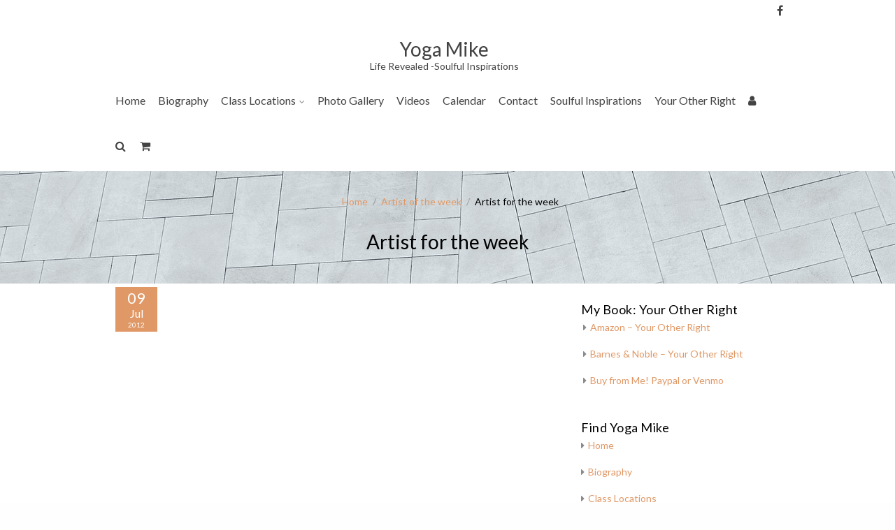

--- FILE ---
content_type: text/html; charset=UTF-8
request_url: http://www.yoga-mike.com/artist-for-the-week-15/
body_size: 10157
content:
<!DOCTYPE html>
<html lang="en-US">
	<head>
		<meta charset="UTF-8" />
		<link rel="alternate" type="application/rss+xml" title="Yoga Mike RSS Feed" href="http://www.yoga-mike.com/feed/" />
		<link rel="alternate" type="application/atom+xml" title="Yoga Mike Atom Feed" href="http://www.yoga-mike.com/feed/atom/" />
		<link rel="pingback" href="http://www.yoga-mike.com/xmlrpc.php">
		<meta name="viewport" content="width=device-width" />
		<title>Artist for the week &#8211; Yoga Mike</title>
<meta name='robots' content='max-image-preview:large' />
	<style>img:is([sizes="auto" i], [sizes^="auto," i]) { contain-intrinsic-size: 3000px 1500px }</style>
	<link rel="alternate" type="application/rss+xml" title="Yoga Mike &raquo; Feed" href="http://www.yoga-mike.com/feed/" />
<link rel="alternate" type="application/rss+xml" title="Yoga Mike &raquo; Comments Feed" href="http://www.yoga-mike.com/comments/feed/" />
<link rel="alternate" type="application/rss+xml" title="Yoga Mike &raquo; Artist for the week Comments Feed" href="http://www.yoga-mike.com/artist-for-the-week-15/feed/" />
<script type="text/javascript">
/* <![CDATA[ */
window._wpemojiSettings = {"baseUrl":"https:\/\/s.w.org\/images\/core\/emoji\/16.0.1\/72x72\/","ext":".png","svgUrl":"https:\/\/s.w.org\/images\/core\/emoji\/16.0.1\/svg\/","svgExt":".svg","source":{"concatemoji":"http:\/\/www.yoga-mike.com\/wp-includes\/js\/wp-emoji-release.min.js?ver=6.8.3"}};
/*! This file is auto-generated */
!function(s,n){var o,i,e;function c(e){try{var t={supportTests:e,timestamp:(new Date).valueOf()};sessionStorage.setItem(o,JSON.stringify(t))}catch(e){}}function p(e,t,n){e.clearRect(0,0,e.canvas.width,e.canvas.height),e.fillText(t,0,0);var t=new Uint32Array(e.getImageData(0,0,e.canvas.width,e.canvas.height).data),a=(e.clearRect(0,0,e.canvas.width,e.canvas.height),e.fillText(n,0,0),new Uint32Array(e.getImageData(0,0,e.canvas.width,e.canvas.height).data));return t.every(function(e,t){return e===a[t]})}function u(e,t){e.clearRect(0,0,e.canvas.width,e.canvas.height),e.fillText(t,0,0);for(var n=e.getImageData(16,16,1,1),a=0;a<n.data.length;a++)if(0!==n.data[a])return!1;return!0}function f(e,t,n,a){switch(t){case"flag":return n(e,"\ud83c\udff3\ufe0f\u200d\u26a7\ufe0f","\ud83c\udff3\ufe0f\u200b\u26a7\ufe0f")?!1:!n(e,"\ud83c\udde8\ud83c\uddf6","\ud83c\udde8\u200b\ud83c\uddf6")&&!n(e,"\ud83c\udff4\udb40\udc67\udb40\udc62\udb40\udc65\udb40\udc6e\udb40\udc67\udb40\udc7f","\ud83c\udff4\u200b\udb40\udc67\u200b\udb40\udc62\u200b\udb40\udc65\u200b\udb40\udc6e\u200b\udb40\udc67\u200b\udb40\udc7f");case"emoji":return!a(e,"\ud83e\udedf")}return!1}function g(e,t,n,a){var r="undefined"!=typeof WorkerGlobalScope&&self instanceof WorkerGlobalScope?new OffscreenCanvas(300,150):s.createElement("canvas"),o=r.getContext("2d",{willReadFrequently:!0}),i=(o.textBaseline="top",o.font="600 32px Arial",{});return e.forEach(function(e){i[e]=t(o,e,n,a)}),i}function t(e){var t=s.createElement("script");t.src=e,t.defer=!0,s.head.appendChild(t)}"undefined"!=typeof Promise&&(o="wpEmojiSettingsSupports",i=["flag","emoji"],n.supports={everything:!0,everythingExceptFlag:!0},e=new Promise(function(e){s.addEventListener("DOMContentLoaded",e,{once:!0})}),new Promise(function(t){var n=function(){try{var e=JSON.parse(sessionStorage.getItem(o));if("object"==typeof e&&"number"==typeof e.timestamp&&(new Date).valueOf()<e.timestamp+604800&&"object"==typeof e.supportTests)return e.supportTests}catch(e){}return null}();if(!n){if("undefined"!=typeof Worker&&"undefined"!=typeof OffscreenCanvas&&"undefined"!=typeof URL&&URL.createObjectURL&&"undefined"!=typeof Blob)try{var e="postMessage("+g.toString()+"("+[JSON.stringify(i),f.toString(),p.toString(),u.toString()].join(",")+"));",a=new Blob([e],{type:"text/javascript"}),r=new Worker(URL.createObjectURL(a),{name:"wpTestEmojiSupports"});return void(r.onmessage=function(e){c(n=e.data),r.terminate(),t(n)})}catch(e){}c(n=g(i,f,p,u))}t(n)}).then(function(e){for(var t in e)n.supports[t]=e[t],n.supports.everything=n.supports.everything&&n.supports[t],"flag"!==t&&(n.supports.everythingExceptFlag=n.supports.everythingExceptFlag&&n.supports[t]);n.supports.everythingExceptFlag=n.supports.everythingExceptFlag&&!n.supports.flag,n.DOMReady=!1,n.readyCallback=function(){n.DOMReady=!0}}).then(function(){return e}).then(function(){var e;n.supports.everything||(n.readyCallback(),(e=n.source||{}).concatemoji?t(e.concatemoji):e.wpemoji&&e.twemoji&&(t(e.twemoji),t(e.wpemoji)))}))}((window,document),window._wpemojiSettings);
/* ]]> */
</script>
<link rel='stylesheet' id='tisho-lightbox-css-css' href='http://www.yoga-mike.com/wp-content/themes/zenearthpro/css/lightbox.css?ver=6.8.3' type='text/css' media='all' />
<style id='wp-emoji-styles-inline-css' type='text/css'>

	img.wp-smiley, img.emoji {
		display: inline !important;
		border: none !important;
		box-shadow: none !important;
		height: 1em !important;
		width: 1em !important;
		margin: 0 0.07em !important;
		vertical-align: -0.1em !important;
		background: none !important;
		padding: 0 !important;
	}
</style>
<link rel='stylesheet' id='wp-block-library-css' href='http://www.yoga-mike.com/wp-includes/css/dist/block-library/style.min.css?ver=6.8.3' type='text/css' media='all' />
<style id='classic-theme-styles-inline-css' type='text/css'>
/*! This file is auto-generated */
.wp-block-button__link{color:#fff;background-color:#32373c;border-radius:9999px;box-shadow:none;text-decoration:none;padding:calc(.667em + 2px) calc(1.333em + 2px);font-size:1.125em}.wp-block-file__button{background:#32373c;color:#fff;text-decoration:none}
</style>
<style id='global-styles-inline-css' type='text/css'>
:root{--wp--preset--aspect-ratio--square: 1;--wp--preset--aspect-ratio--4-3: 4/3;--wp--preset--aspect-ratio--3-4: 3/4;--wp--preset--aspect-ratio--3-2: 3/2;--wp--preset--aspect-ratio--2-3: 2/3;--wp--preset--aspect-ratio--16-9: 16/9;--wp--preset--aspect-ratio--9-16: 9/16;--wp--preset--color--black: #000000;--wp--preset--color--cyan-bluish-gray: #abb8c3;--wp--preset--color--white: #ffffff;--wp--preset--color--pale-pink: #f78da7;--wp--preset--color--vivid-red: #cf2e2e;--wp--preset--color--luminous-vivid-orange: #ff6900;--wp--preset--color--luminous-vivid-amber: #fcb900;--wp--preset--color--light-green-cyan: #7bdcb5;--wp--preset--color--vivid-green-cyan: #00d084;--wp--preset--color--pale-cyan-blue: #8ed1fc;--wp--preset--color--vivid-cyan-blue: #0693e3;--wp--preset--color--vivid-purple: #9b51e0;--wp--preset--gradient--vivid-cyan-blue-to-vivid-purple: linear-gradient(135deg,rgba(6,147,227,1) 0%,rgb(155,81,224) 100%);--wp--preset--gradient--light-green-cyan-to-vivid-green-cyan: linear-gradient(135deg,rgb(122,220,180) 0%,rgb(0,208,130) 100%);--wp--preset--gradient--luminous-vivid-amber-to-luminous-vivid-orange: linear-gradient(135deg,rgba(252,185,0,1) 0%,rgba(255,105,0,1) 100%);--wp--preset--gradient--luminous-vivid-orange-to-vivid-red: linear-gradient(135deg,rgba(255,105,0,1) 0%,rgb(207,46,46) 100%);--wp--preset--gradient--very-light-gray-to-cyan-bluish-gray: linear-gradient(135deg,rgb(238,238,238) 0%,rgb(169,184,195) 100%);--wp--preset--gradient--cool-to-warm-spectrum: linear-gradient(135deg,rgb(74,234,220) 0%,rgb(151,120,209) 20%,rgb(207,42,186) 40%,rgb(238,44,130) 60%,rgb(251,105,98) 80%,rgb(254,248,76) 100%);--wp--preset--gradient--blush-light-purple: linear-gradient(135deg,rgb(255,206,236) 0%,rgb(152,150,240) 100%);--wp--preset--gradient--blush-bordeaux: linear-gradient(135deg,rgb(254,205,165) 0%,rgb(254,45,45) 50%,rgb(107,0,62) 100%);--wp--preset--gradient--luminous-dusk: linear-gradient(135deg,rgb(255,203,112) 0%,rgb(199,81,192) 50%,rgb(65,88,208) 100%);--wp--preset--gradient--pale-ocean: linear-gradient(135deg,rgb(255,245,203) 0%,rgb(182,227,212) 50%,rgb(51,167,181) 100%);--wp--preset--gradient--electric-grass: linear-gradient(135deg,rgb(202,248,128) 0%,rgb(113,206,126) 100%);--wp--preset--gradient--midnight: linear-gradient(135deg,rgb(2,3,129) 0%,rgb(40,116,252) 100%);--wp--preset--font-size--small: 13px;--wp--preset--font-size--medium: 20px;--wp--preset--font-size--large: 36px;--wp--preset--font-size--x-large: 42px;--wp--preset--spacing--20: 0.44rem;--wp--preset--spacing--30: 0.67rem;--wp--preset--spacing--40: 1rem;--wp--preset--spacing--50: 1.5rem;--wp--preset--spacing--60: 2.25rem;--wp--preset--spacing--70: 3.38rem;--wp--preset--spacing--80: 5.06rem;--wp--preset--shadow--natural: 6px 6px 9px rgba(0, 0, 0, 0.2);--wp--preset--shadow--deep: 12px 12px 50px rgba(0, 0, 0, 0.4);--wp--preset--shadow--sharp: 6px 6px 0px rgba(0, 0, 0, 0.2);--wp--preset--shadow--outlined: 6px 6px 0px -3px rgba(255, 255, 255, 1), 6px 6px rgba(0, 0, 0, 1);--wp--preset--shadow--crisp: 6px 6px 0px rgba(0, 0, 0, 1);}:where(.is-layout-flex){gap: 0.5em;}:where(.is-layout-grid){gap: 0.5em;}body .is-layout-flex{display: flex;}.is-layout-flex{flex-wrap: wrap;align-items: center;}.is-layout-flex > :is(*, div){margin: 0;}body .is-layout-grid{display: grid;}.is-layout-grid > :is(*, div){margin: 0;}:where(.wp-block-columns.is-layout-flex){gap: 2em;}:where(.wp-block-columns.is-layout-grid){gap: 2em;}:where(.wp-block-post-template.is-layout-flex){gap: 1.25em;}:where(.wp-block-post-template.is-layout-grid){gap: 1.25em;}.has-black-color{color: var(--wp--preset--color--black) !important;}.has-cyan-bluish-gray-color{color: var(--wp--preset--color--cyan-bluish-gray) !important;}.has-white-color{color: var(--wp--preset--color--white) !important;}.has-pale-pink-color{color: var(--wp--preset--color--pale-pink) !important;}.has-vivid-red-color{color: var(--wp--preset--color--vivid-red) !important;}.has-luminous-vivid-orange-color{color: var(--wp--preset--color--luminous-vivid-orange) !important;}.has-luminous-vivid-amber-color{color: var(--wp--preset--color--luminous-vivid-amber) !important;}.has-light-green-cyan-color{color: var(--wp--preset--color--light-green-cyan) !important;}.has-vivid-green-cyan-color{color: var(--wp--preset--color--vivid-green-cyan) !important;}.has-pale-cyan-blue-color{color: var(--wp--preset--color--pale-cyan-blue) !important;}.has-vivid-cyan-blue-color{color: var(--wp--preset--color--vivid-cyan-blue) !important;}.has-vivid-purple-color{color: var(--wp--preset--color--vivid-purple) !important;}.has-black-background-color{background-color: var(--wp--preset--color--black) !important;}.has-cyan-bluish-gray-background-color{background-color: var(--wp--preset--color--cyan-bluish-gray) !important;}.has-white-background-color{background-color: var(--wp--preset--color--white) !important;}.has-pale-pink-background-color{background-color: var(--wp--preset--color--pale-pink) !important;}.has-vivid-red-background-color{background-color: var(--wp--preset--color--vivid-red) !important;}.has-luminous-vivid-orange-background-color{background-color: var(--wp--preset--color--luminous-vivid-orange) !important;}.has-luminous-vivid-amber-background-color{background-color: var(--wp--preset--color--luminous-vivid-amber) !important;}.has-light-green-cyan-background-color{background-color: var(--wp--preset--color--light-green-cyan) !important;}.has-vivid-green-cyan-background-color{background-color: var(--wp--preset--color--vivid-green-cyan) !important;}.has-pale-cyan-blue-background-color{background-color: var(--wp--preset--color--pale-cyan-blue) !important;}.has-vivid-cyan-blue-background-color{background-color: var(--wp--preset--color--vivid-cyan-blue) !important;}.has-vivid-purple-background-color{background-color: var(--wp--preset--color--vivid-purple) !important;}.has-black-border-color{border-color: var(--wp--preset--color--black) !important;}.has-cyan-bluish-gray-border-color{border-color: var(--wp--preset--color--cyan-bluish-gray) !important;}.has-white-border-color{border-color: var(--wp--preset--color--white) !important;}.has-pale-pink-border-color{border-color: var(--wp--preset--color--pale-pink) !important;}.has-vivid-red-border-color{border-color: var(--wp--preset--color--vivid-red) !important;}.has-luminous-vivid-orange-border-color{border-color: var(--wp--preset--color--luminous-vivid-orange) !important;}.has-luminous-vivid-amber-border-color{border-color: var(--wp--preset--color--luminous-vivid-amber) !important;}.has-light-green-cyan-border-color{border-color: var(--wp--preset--color--light-green-cyan) !important;}.has-vivid-green-cyan-border-color{border-color: var(--wp--preset--color--vivid-green-cyan) !important;}.has-pale-cyan-blue-border-color{border-color: var(--wp--preset--color--pale-cyan-blue) !important;}.has-vivid-cyan-blue-border-color{border-color: var(--wp--preset--color--vivid-cyan-blue) !important;}.has-vivid-purple-border-color{border-color: var(--wp--preset--color--vivid-purple) !important;}.has-vivid-cyan-blue-to-vivid-purple-gradient-background{background: var(--wp--preset--gradient--vivid-cyan-blue-to-vivid-purple) !important;}.has-light-green-cyan-to-vivid-green-cyan-gradient-background{background: var(--wp--preset--gradient--light-green-cyan-to-vivid-green-cyan) !important;}.has-luminous-vivid-amber-to-luminous-vivid-orange-gradient-background{background: var(--wp--preset--gradient--luminous-vivid-amber-to-luminous-vivid-orange) !important;}.has-luminous-vivid-orange-to-vivid-red-gradient-background{background: var(--wp--preset--gradient--luminous-vivid-orange-to-vivid-red) !important;}.has-very-light-gray-to-cyan-bluish-gray-gradient-background{background: var(--wp--preset--gradient--very-light-gray-to-cyan-bluish-gray) !important;}.has-cool-to-warm-spectrum-gradient-background{background: var(--wp--preset--gradient--cool-to-warm-spectrum) !important;}.has-blush-light-purple-gradient-background{background: var(--wp--preset--gradient--blush-light-purple) !important;}.has-blush-bordeaux-gradient-background{background: var(--wp--preset--gradient--blush-bordeaux) !important;}.has-luminous-dusk-gradient-background{background: var(--wp--preset--gradient--luminous-dusk) !important;}.has-pale-ocean-gradient-background{background: var(--wp--preset--gradient--pale-ocean) !important;}.has-electric-grass-gradient-background{background: var(--wp--preset--gradient--electric-grass) !important;}.has-midnight-gradient-background{background: var(--wp--preset--gradient--midnight) !important;}.has-small-font-size{font-size: var(--wp--preset--font-size--small) !important;}.has-medium-font-size{font-size: var(--wp--preset--font-size--medium) !important;}.has-large-font-size{font-size: var(--wp--preset--font-size--large) !important;}.has-x-large-font-size{font-size: var(--wp--preset--font-size--x-large) !important;}
:where(.wp-block-post-template.is-layout-flex){gap: 1.25em;}:where(.wp-block-post-template.is-layout-grid){gap: 1.25em;}
:where(.wp-block-columns.is-layout-flex){gap: 2em;}:where(.wp-block-columns.is-layout-grid){gap: 2em;}
:root :where(.wp-block-pullquote){font-size: 1.5em;line-height: 1.6;}
</style>
<link rel='stylesheet' id='woocommerce-layout-css' href='http://www.yoga-mike.com/wp-content/plugins/woocommerce/assets/css/woocommerce-layout.css?ver=9.0.3' type='text/css' media='all' />
<link rel='stylesheet' id='woocommerce-smallscreen-css' href='http://www.yoga-mike.com/wp-content/plugins/woocommerce/assets/css/woocommerce-smallscreen.css?ver=9.0.3' type='text/css' media='only screen and (max-width: 768px)' />
<link rel='stylesheet' id='woocommerce-general-css' href='http://www.yoga-mike.com/wp-content/plugins/woocommerce/assets/css/woocommerce.css?ver=9.0.3' type='text/css' media='all' />
<style id='woocommerce-inline-inline-css' type='text/css'>
.woocommerce form .form-row .required { visibility: visible; }
</style>
<link rel='stylesheet' id='bootstrap-css' href='http://www.yoga-mike.com/wp-content/themes/zenearthpro/css/bootstrap.min.css?ver=6.8.3' type='text/css' media='all' />
<link rel='stylesheet' id='tisho-style-css' href='http://www.yoga-mike.com/wp-content/themes/zenearthpro/style.css?ver=6.8.3' type='text/css' media='all' />
<style id='tisho-style-inline-css' type='text/css'>
 @media screen and (min-width: 800px) {  } @media screen and (max-width: 799px) { } @media screen and (max-width: 360px) { } @media screen and (min-width: 1200px) { } #page-header {background-image:url('http://www.yoga-mike.com/wp-content/themes/zenearthpro/images/pageheader.png');} body.woocommerce-page #main-content, body.woocommerce-page #main {float:left;} body.woocommerce-page #sidebar {float:right;} .animated {animation-duration:10s;}
</style>
<script type="text/javascript" src="http://www.yoga-mike.com/wp-includes/js/jquery/jquery.min.js?ver=3.7.1" id="jquery-core-js"></script>
<script type="text/javascript" src="http://www.yoga-mike.com/wp-includes/js/jquery/jquery-migrate.min.js?ver=3.4.1" id="jquery-migrate-js"></script>
<script type="text/javascript" src="http://www.yoga-mike.com/wp-content/themes/zenearthpro/js/lightbox-2.6.min.js?ver=6.8.3" id="tisho-lightbox-js-js"></script>
<script type="text/javascript" src="http://www.yoga-mike.com/wp-content/plugins/woocommerce/assets/js/jquery-blockui/jquery.blockUI.min.js?ver=2.7.0-wc.9.0.3" id="jquery-blockui-js" defer="defer" data-wp-strategy="defer"></script>
<script type="text/javascript" id="wc-add-to-cart-js-extra">
/* <![CDATA[ */
var wc_add_to_cart_params = {"ajax_url":"\/wp-admin\/admin-ajax.php","wc_ajax_url":"\/?wc-ajax=%%endpoint%%","i18n_view_cart":"View cart","cart_url":"http:\/\/www.yoga-mike.com\/cart\/","is_cart":"","cart_redirect_after_add":"no"};
/* ]]> */
</script>
<script type="text/javascript" src="http://www.yoga-mike.com/wp-content/plugins/woocommerce/assets/js/frontend/add-to-cart.min.js?ver=9.0.3" id="wc-add-to-cart-js" defer="defer" data-wp-strategy="defer"></script>
<script type="text/javascript" src="http://www.yoga-mike.com/wp-content/plugins/woocommerce/assets/js/js-cookie/js.cookie.min.js?ver=2.1.4-wc.9.0.3" id="js-cookie-js" defer="defer" data-wp-strategy="defer"></script>
<script type="text/javascript" id="woocommerce-js-extra">
/* <![CDATA[ */
var woocommerce_params = {"ajax_url":"\/wp-admin\/admin-ajax.php","wc_ajax_url":"\/?wc-ajax=%%endpoint%%"};
/* ]]> */
</script>
<script type="text/javascript" src="http://www.yoga-mike.com/wp-content/plugins/woocommerce/assets/js/frontend/woocommerce.min.js?ver=9.0.3" id="woocommerce-js" defer="defer" data-wp-strategy="defer"></script>
<link rel="https://api.w.org/" href="http://www.yoga-mike.com/wp-json/" /><link rel="alternate" title="JSON" type="application/json" href="http://www.yoga-mike.com/wp-json/wp/v2/posts/623" /><link rel="EditURI" type="application/rsd+xml" title="RSD" href="http://www.yoga-mike.com/xmlrpc.php?rsd" />
<meta name="generator" content="WordPress 6.8.3" />
<meta name="generator" content="WooCommerce 9.0.3" />
<link rel="canonical" href="http://www.yoga-mike.com/artist-for-the-week-15/" />
<link rel='shortlink' href='http://www.yoga-mike.com/?p=623' />
<link rel="alternate" title="oEmbed (JSON)" type="application/json+oembed" href="http://www.yoga-mike.com/wp-json/oembed/1.0/embed?url=http%3A%2F%2Fwww.yoga-mike.com%2Fartist-for-the-week-15%2F" />
<link rel="alternate" title="oEmbed (XML)" type="text/xml+oembed" href="http://www.yoga-mike.com/wp-json/oembed/1.0/embed?url=http%3A%2F%2Fwww.yoga-mike.com%2Fartist-for-the-week-15%2F&#038;format=xml" />
	<noscript><style>.woocommerce-product-gallery{ opacity: 1 !important; }</style></noscript>
	
		
		

	
    </head>
	<body class="wp-singular post-template-default single single-post postid-623 single-format-standard wp-theme-zenearthpro theme-zenearthpro woocommerce-no-js">
				<a class="skip-link screen-reader-text" href="#main-content-wrapper">
			Skip to content		</a>
		<div id="body-content-wrapper"
			>
			<header id="header-main-fixed">
				<div id="header-content-wrapper">
					
	<div id="header-top">

<ul class="header-social-widget"><li><a href='https://www.facebook.com/michael.zerner' title="Follow us on Facebook" class='facebook16' target="_blank"></a></li></ul>	</div>
	
	<div class="clear"></div>

					<div id="header-logo">
						<div id="site-identity"><a href="http://www.yoga-mike.com/" title="Yoga Mike"><h1 class="entry-title">Yoga Mike</h1></a><strong>Life Revealed -Soulful Inspirations</strong></div>					</div>
					<div class="clear">
					</div>
					<nav id="navmain">
													<div class="menu-find-yoga-mike-container"><ul id="menu-find-yoga-mike" class="menu"><li id="menu-item-4969" class="menu-item menu-item-type-custom menu-item-object-custom menu-item-home menu-item-4969"><a href="http://www.yoga-mike.com">Home</a></li>
<li id="menu-item-1002" class="menu-item menu-item-type-post_type menu-item-object-page menu-item-1002"><a href="http://www.yoga-mike.com/biography/">Biography</a></li>
<li id="menu-item-1000" class="menu-item menu-item-type-post_type menu-item-object-page menu-item-has-children menu-item-1000"><a href="http://www.yoga-mike.com/locations/">Class Locations</a>
<ul class="sub-menu">
	<li id="menu-item-23" class="menu-item menu-item-type-custom menu-item-object-custom menu-item-23"><a href="http://www.thevictorycenter.org/">The Victory Center</a></li>
	<li id="menu-item-22" class="menu-item menu-item-type-custom menu-item-object-custom menu-item-22"><a href="https://www.promedica.org/location/promedica-foreverfit">Forever Fit</a></li>
	<li id="menu-item-4918" class="menu-item menu-item-type-custom menu-item-object-custom menu-item-4918"><a href="https://www.toledoballet.com/other/pilates-chi-kung-wellness/">Toledo Ballet</a></li>
</ul>
</li>
<li id="menu-item-1001" class="menu-item menu-item-type-post_type menu-item-object-page menu-item-1001"><a href="http://www.yoga-mike.com/photo-gallery/">Photo Gallery</a></li>
<li id="menu-item-1553" class="menu-item menu-item-type-post_type menu-item-object-page menu-item-1553"><a href="http://www.yoga-mike.com/mike-zerner-yoga-videos/">Videos</a></li>
<li id="menu-item-1003" class="menu-item menu-item-type-post_type menu-item-object-page menu-item-1003"><a href="http://www.yoga-mike.com/calendar/">Calendar</a></li>
<li id="menu-item-997" class="menu-item menu-item-type-post_type menu-item-object-page menu-item-997"><a href="http://www.yoga-mike.com/contact-2/">Contact</a></li>
<li id="menu-item-7148" class="menu-item menu-item-type-post_type menu-item-object-page menu-item-7148"><a href="http://www.yoga-mike.com/soulful-inspirations-2/">Soulful Inspirations</a></li>
<li id="menu-item-7149" class="menu-item menu-item-type-post_type menu-item-object-page menu-item-7149"><a href="http://www.yoga-mike.com/your-other-right/">Your Other Right</a></li>
<li><a class="login-form-icon" href="#" title="Login"></a><div id="login-popup-content"><form name="loginform" id="loginform" action="http://www.yoga-mike.com/wp-login.php" method="post"><p class="login-username">
				<label for="user_login">Username or Email Address</label>
				<input type="text" name="log" id="user_login" autocomplete="username" class="input" value="" size="20" />
			</p><p class="login-password">
				<label for="user_pass">Password</label>
				<input type="password" name="pwd" id="user_pass" autocomplete="current-password" spellcheck="false" class="input" value="" size="20" />
			</p><p class="login-remember"><label><input name="rememberme" type="checkbox" id="rememberme" value="forever" /> Remember Me</label></p><p class="login-submit">
				<input type="submit" name="wp-submit" id="wp-submit" class="button button-primary" value="Log In" />
				<input type="hidden" name="redirect_to" value="http://www.yoga-mike.com/artist-for-the-week-15/" />
			</p></form></div></li><li><a class="search-form-icon" href="#" title="Search"></a><div id="search-popup-content"><div class="search-wrapper">
	<form method="get" action="http://www.yoga-mike.com/">
		<input type="text" name="s" size="20" class="search-textbox" placeholder="Search..." tabindex="1" required />
		<button type="submit" class="search-button"></button>
	</form>
</div></div></li><li><a class="cart-contents-icon" href="http://www.yoga-mike.com/cart/" title="View your shopping cart"></a><div id="cart-popup-content"><div class="widget_shopping_cart_content"></div></div></li></ul></div>												<div class="clear">
						</div>
					</nav>
					
					<div class="clear">
					</div>
				</div>
			</header>
			
			<div class="clear">
			</div>


	<section id="page-header">
		<div id="page-header-content">
			<ul id="breadcrumbs"><li><a href="http://www.yoga-mike.com/" title="Home">Home</a></li><li class="breadcrumb-separator"> / </li><li><a href="http://www.yoga-mike.com/category/artist-of-the-week/" rel="category tag">Artist of the week</a></li><li class="breadcrumb-separator"> / </li><li>Artist for the week</li></ul>			
			<h1 class="entry-title">Artist for the week</h1>

			<div class="clear">
			</div>
		</div>
    </section>

<div id="main-content-wrapper">
	
			<div id="main-content">

		
<article id="post-623" class="grid-item post-623 post type-post status-publish format-standard hentry category-artist-of-the-week">

	
	
		
				<div class="post-before-content">

						<div class="postdate">
		<div class="day">
			09		</div>
		<div class="month">
			Jul		</div>
		<div class="year">
			2012		</div>
	</div>

				</div>

			
	
				<div class="post-content">
					<p><iframe width="480" height="360" src="http://www.youtube.com/embed/ousaiByU1ko" frameborder="0" allowfullscreen></iframe></p>
	  
				</div>

	

	<div class="post-after-content">

					<span class="icon author-icon">
			<a href="http://www.yoga-mike.com/author/admin/" title="Posts by Yoga Mike" rel="author">Yoga Mike</a>		</span>

		
				<span class="icon comments-icon">
					<a href="http://www.yoga-mike.com/artist-for-the-week-15/#respond">No Comments</a>				</span>
				
				
											<span class="icon category-icon"><a href="http://www.yoga-mike.com/category/artist-of-the-week/" rel="category tag">Artist of the week</a></span>
								
				
					</div>
	
	</article>

<h4 class="social-sharing-title">
	Share this post on</h4>
<div class="social-sharing-after-title">
</div>
<div class="social-sharing-box">

	<ul class="social-widget">

		<li>
			<div id="fb-root"></div>
	  	<script>(function(d, s, id) {
	    		var js, fjs = d.getElementsByTagName(s)[0];
	    		if (d.getElementById(id)) return;
	    		js = d.createElement(s); js.id = id;
	    		js.src = "https://connect.facebook.net/en_US/sdk.js#xfbml=1&version=v2.12";
	    		fjs.parentNode.insertBefore(js, fjs);
	  		}(document, 'script', 'facebook-jssdk'));
	  	</script>
	  	<div class="fb-share-button" 
		    data-href="http://www.yoga-mike.com/artist-for-the-week-15/" 
		    data-layout="button_count">
		  </div>
		</li>

		
		
		<li>
			<script>window.twttr = (function(d, s, id) {
				  var js, fjs = d.getElementsByTagName(s)[0],
				    t = window.twttr || {};
				  if (d.getElementById(id)) return t;
				  js = d.createElement(s);
				  js.id = id;
				  js.src = "https://platform.twitter.com/widgets.js";
				  fjs.parentNode.insertBefore(js, fjs);

				  t._e = [];
				  t.ready = function(f) {
				    t._e.push(f);
				  };

				  return t;
				}(document, "script", "twitter-wjs"));
			</script>
			<a class="twitter-share-button"
			  href="https://twitter.com/intent/tweet">
			Tweet</a>
		</li>
		
		<li>
			<script src="//platform.linkedin.com/in.js" type="text/javascript"> lang: en_US</script>
			<script type="IN/Share"></script>
		</li>
		
		<li>
			<script type="text/javascript" src="//www.redditstatic.com/button/button1.js"></script>
		</li>
		
		<li id="pin-save-button">
			<script
			    type="text/javascript"
			    async defer
			    src="//assets.pinterest.com/js/pinit.js"></script>
			<a href="https://www.pinterest.com/pin/create/button/" data-pin-do="buttonBookmark"></a>
		</li>

		
		
		
	
		
		
	</ul>
	<div class="clear">
	</div>
</div><h4 class="author-title">About the Author</h4>
<div class="author-after-title">
</div>
<div class="author-info-box">
	<div class="author-avatar">
		<img alt='' src='https://secure.gravatar.com/avatar/aea74d5ab30f8fdc221361640b3f674bbd133803e5be138800f9e4d2e24e712c?s=90&#038;d=mm&#038;r=g' srcset='https://secure.gravatar.com/avatar/aea74d5ab30f8fdc221361640b3f674bbd133803e5be138800f9e4d2e24e712c?s=180&#038;d=mm&#038;r=g 2x' class='avatar avatar-90 photo' height='90' width='90' decoding='async'/>	</div>
	<p>
				
			Mike Zerner (<a href="http://www.yoga-mike.com/author/admin/" title="Posts by Yoga Mike" rel="author">Yoga Mike</a>)
		
			</p>
		
		
	<ul class="social-widget">		
				
		
		
				
		
			</ul>
	
	<div class="clear">
	</div>
</div>         
		         
		<div id="respond" class="comment-respond">
		<h3 id="reply-title" class="comment-reply-title">Leave a Reply</h3><form action="http://www.yoga-mike.com/wp-comments-post.php" method="post" id="commentform" class="comment-form"><p class="comment-form-comment"><label for="comment">Comment <span class="required">*</span></label> <textarea id="comment" name="comment" cols="45" rows="8" maxlength="65525" required></textarea></p><p class="comment-form-author"><label for="author">Name <span class="required">*</span></label> <input id="author" name="author" type="text" value="" size="30" maxlength="245" autocomplete="name" required /></p>
<p class="comment-form-email"><label for="email">Email <span class="required">*</span></label> <input id="email" name="email" type="email" value="" size="30" maxlength="100" autocomplete="email" required /></p>
<p class="comment-form-url"><label for="url">Website</label> <input id="url" name="url" type="url" value="" size="30" maxlength="200" autocomplete="url" /></p>
<p class="comment-form-cookies-consent"><input id="wp-comment-cookies-consent" name="wp-comment-cookies-consent" type="checkbox" value="yes" /> <label for="wp-comment-cookies-consent">Save my name, email, and website in this browser for the next time I comment.</label></p>
<p class="form-submit"><input name="submit" type="submit" id="submit" class="submit" value="Post Comment" /> <input type='hidden' name='comment_post_ID' value='623' id='comment_post_ID' />
<input type='hidden' name='comment_parent' id='comment_parent' value='0' />
</p><p style="display: none !important;" class="akismet-fields-container" data-prefix="ak_"><label>&#916;<textarea name="ak_hp_textarea" cols="45" rows="8" maxlength="100"></textarea></label><input type="hidden" id="ak_js_1" name="ak_js" value="165"/><script>document.getElementById( "ak_js_1" ).setAttribute( "value", ( new Date() ).getTime() );</script></p></form>	</div><!-- #respond -->
						<div class="post-links">
						<div class="left">
							&laquo; <a href="http://www.yoga-mike.com/book-for-the-week-28/" rel="prev">Book for the week</a>						</div>
						<div class="right">
							<a href="http://www.yoga-mike.com/thoughts-14/" rel="next">Thoughts</a> &raquo;						</div>
					</div>

				</div>

	<aside id="sidebar">

		<div class="sidebar-before-title"></div><h3 class="sidebar-title">My Book: Your Other Right</h3><div class="sidebar-after-title"></div>
	<ul class='xoxo blogroll'>
<li><a href="https://www.amazon.com/Your-Other-Right-Thoughts-Successful/dp/1951937953/ref=sr_1_1" title="Amazon &#8211; Your Other Right" target="_blank">Amazon &#8211; Your Other Right</a></li>
<li><a href="https://www.barnesandnoble.com/w/your-other-right-michael-zerner/1138700689" title="Barnes &amp; Noble &#8211; Your Other Right" target="_blank">Barnes &amp; Noble &#8211; Your Other Right</a></li>
<li><a href="mailto:mikez622@yahoo.com" target="_blank">Buy from Me! Paypal or Venmo</a></li>

	</ul>

<div class="sidebar-before-title"></div><h3 class="sidebar-title">Find Yoga Mike</h3><div class="sidebar-after-title"></div><div class="menu-find-yoga-mike-container"><ul id="menu-find-yoga-mike-1" class="menu"><li class="menu-item menu-item-type-custom menu-item-object-custom menu-item-home menu-item-4969"><a href="http://www.yoga-mike.com">Home</a></li>
<li class="menu-item menu-item-type-post_type menu-item-object-page menu-item-1002"><a href="http://www.yoga-mike.com/biography/">Biography</a></li>
<li class="menu-item menu-item-type-post_type menu-item-object-page menu-item-has-children menu-item-1000"><a href="http://www.yoga-mike.com/locations/">Class Locations</a>
<ul class="sub-menu">
	<li class="menu-item menu-item-type-custom menu-item-object-custom menu-item-23"><a href="http://www.thevictorycenter.org/">The Victory Center</a></li>
	<li class="menu-item menu-item-type-custom menu-item-object-custom menu-item-22"><a href="https://www.promedica.org/location/promedica-foreverfit">Forever Fit</a></li>
	<li class="menu-item menu-item-type-custom menu-item-object-custom menu-item-4918"><a href="https://www.toledoballet.com/other/pilates-chi-kung-wellness/">Toledo Ballet</a></li>
</ul>
</li>
<li class="menu-item menu-item-type-post_type menu-item-object-page menu-item-1001"><a href="http://www.yoga-mike.com/photo-gallery/">Photo Gallery</a></li>
<li class="menu-item menu-item-type-post_type menu-item-object-page menu-item-1553"><a href="http://www.yoga-mike.com/mike-zerner-yoga-videos/">Videos</a></li>
<li class="menu-item menu-item-type-post_type menu-item-object-page menu-item-1003"><a href="http://www.yoga-mike.com/calendar/">Calendar</a></li>
<li class="menu-item menu-item-type-post_type menu-item-object-page menu-item-997"><a href="http://www.yoga-mike.com/contact-2/">Contact</a></li>
<li class="menu-item menu-item-type-post_type menu-item-object-page menu-item-7148"><a href="http://www.yoga-mike.com/soulful-inspirations-2/">Soulful Inspirations</a></li>
<li class="menu-item menu-item-type-post_type menu-item-object-page menu-item-7149"><a href="http://www.yoga-mike.com/your-other-right/">Your Other Right</a></li>
</ul></div>
		
		<div class="sidebar-before-title"></div><h3 class="sidebar-title">Recent Post</h3><div class="sidebar-after-title"></div>
		<ul>
											<li>
					<a href="http://www.yoga-mike.com/8231-2/">(no title)</a>
									</li>
											<li>
					<a href="http://www.yoga-mike.com/8225-2/">Stayng Consistent With Your Daily Wellness and Self-Care Goals: By Sheila Johnson</a>
									</li>
					</ul>

		<div class="sidebar-before-title"></div><h3 class="sidebar-title">Blogroll</h3><div class="sidebar-after-title"></div>
	<ul class='xoxo blogroll'>
<li><a href="http://wordpress.org/development/">Development Blog</a></li>
<li><a href="http://codex.wordpress.org/">Documentation</a></li>

	</ul>

<div class="sidebar-before-title"></div><h3 class="sidebar-title">My Book: Your Other Right</h3><div class="sidebar-after-title"></div>
	<ul class='xoxo blogroll'>
<li><a href="https://www.amazon.com/Your-Other-Right-Thoughts-Successful/dp/1951937953/ref=sr_1_1" title="Amazon &#8211; Your Other Right" target="_blank">Amazon &#8211; Your Other Right</a></li>
<li><a href="https://www.barnesandnoble.com/w/your-other-right-michael-zerner/1138700689" title="Barnes &amp; Noble &#8211; Your Other Right" target="_blank">Barnes &amp; Noble &#8211; Your Other Right</a></li>

	</ul>


</aside></div>
			<a href="#" class="scrollup"></a>
			<footer id="footer-main">
				<div id="footer-content-wrapper">				
									
										<section id="footer-widgets" class="clearfix">
						<div class="container">
							<div class="row footer-columns-container">
																		<div class="col-12 col-md-6 col-lg-3 mb-1 footer-column">
																					</div>
																		<div class="col-12 col-md-6 col-lg-3 mb-1 footer-column">
																					</div>
																		<div class="col-12 col-md-6 col-lg-3 mb-1 footer-column">
																					</div>
																		<div class="col-12 col-md-6 col-lg-3 mb-1 footer-column">
																					</div>
															</div>
							<div class="row">
								<div id="footer-bottom" class="col-12">
																	</div>
							</div>
						</div>
					</section>

										<div class="clear">
						<div id="fsocial"><ul class="footer-social-widget"><li><a href='https://www.facebook.com/michael.zerner' title="Follow us on Facebook" class='facebook16' target="_blank"></a></li></ul></div>					</div>

					<div class="clear">
					</div>
					
					
							<nav id="footer-menu">
								<div class="menu-footer-menu-container"><ul id="menu-footer-menu" class="menu"><li id="menu-item-901" class="menu-item menu-item-type-custom menu-item-object-custom menu-item-home menu-item-901"><a href="http://www.yoga-mike.com/">Home</a></li>
<li id="menu-item-971" class="menu-item menu-item-type-post_type menu-item-object-page menu-item-971"><a href="http://www.yoga-mike.com/contact-2/">Contact</a></li>
</ul></div>							</nav>

							<div class="clear">
							</div>

										
					</div>
			</footer>
			<div id="footer-bottom-area">
				<div id="footer-bottom-content-wrapper">
										<div id="copyright">
						<p>Copyright &copy; 2020. All Rights Reserved. | Powered by <a title="zentemplates.com" href="https://zentemplates.com/" target="_blank">zentemplates.com</a></p>					</div>
					
					<div id="footer-bottom-widget-area">
											</div>
				</div>
			</div>
		</div>
		<script type="speculationrules">
{"prefetch":[{"source":"document","where":{"and":[{"href_matches":"\/*"},{"not":{"href_matches":["\/wp-*.php","\/wp-admin\/*","\/wp-content\/uploads\/*","\/wp-content\/*","\/wp-content\/plugins\/*","\/wp-content\/themes\/zenearthpro\/*","\/*\\?(.+)"]}},{"not":{"selector_matches":"a[rel~=\"nofollow\"]"}},{"not":{"selector_matches":".no-prefetch, .no-prefetch a"}}]},"eagerness":"conservative"}]}
</script>

					<script type="text/javascript">
				jQuery(document).ready(function() {
					jQuery("a[href$='.jpg' ], a[href$='.png' ], a[href$='.jpeg' ], a[href$='.gif' ], a[href$='.webp' ")
						.attr( 'data-lightbox', 'image-gallery' );
				});
			</script>
			
	<script type='text/javascript'>
		(function () {
			var c = document.body.className;
			c = c.replace(/woocommerce-no-js/, 'woocommerce-js');
			document.body.className = c;
		})();
	</script>
	<link rel='stylesheet' id='wc-blocks-style-css' href='http://www.yoga-mike.com/wp-content/plugins/woocommerce/assets/client/blocks/wc-blocks.css?ver=wc-9.0.3' type='text/css' media='all' />
<script type="text/javascript" src="http://www.yoga-mike.com/wp-includes/js/jquery/ui/core.min.js?ver=1.13.3" id="jquery-ui-core-js"></script>
<script type="text/javascript" src="http://www.yoga-mike.com/wp-includes/js/jquery/ui/accordion.min.js?ver=1.13.3" id="jquery-ui-accordion-js"></script>
<script type="text/javascript" src="http://www.yoga-mike.com/wp-includes/js/jquery/ui/tabs.min.js?ver=1.13.3" id="jquery-ui-tabs-js"></script>
<script type="text/javascript" src="http://www.yoga-mike.com/wp-includes/js/comment-reply.min.js?ver=6.8.3" id="comment-reply-js" async="async" data-wp-strategy="async"></script>
<script type="text/javascript" src="http://www.yoga-mike.com/wp-content/plugins/woocommerce/assets/js/sourcebuster/sourcebuster.min.js?ver=9.0.3" id="sourcebuster-js-js"></script>
<script type="text/javascript" id="wc-order-attribution-js-extra">
/* <![CDATA[ */
var wc_order_attribution = {"params":{"lifetime":1.0e-5,"session":30,"base64":false,"ajaxurl":"http:\/\/www.yoga-mike.com\/wp-admin\/admin-ajax.php","prefix":"wc_order_attribution_","allowTracking":true},"fields":{"source_type":"current.typ","referrer":"current_add.rf","utm_campaign":"current.cmp","utm_source":"current.src","utm_medium":"current.mdm","utm_content":"current.cnt","utm_id":"current.id","utm_term":"current.trm","utm_source_platform":"current.plt","utm_creative_format":"current.fmt","utm_marketing_tactic":"current.tct","session_entry":"current_add.ep","session_start_time":"current_add.fd","session_pages":"session.pgs","session_count":"udata.vst","user_agent":"udata.uag"}};
/* ]]> */
</script>
<script type="text/javascript" src="http://www.yoga-mike.com/wp-content/plugins/woocommerce/assets/js/frontend/order-attribution.min.js?ver=9.0.3" id="wc-order-attribution-js"></script>
<script type="text/javascript" src="http://www.yoga-mike.com/wp-includes/js/imagesloaded.min.js?ver=5.0.0" id="imagesloaded-js"></script>
<script type="text/javascript" src="http://www.yoga-mike.com/wp-includes/js/masonry.min.js?ver=4.2.2" id="masonry-js"></script>
<script type="text/javascript" id="tisho-utilities-js-js-extra">
/* <![CDATA[ */
var tishonator_options = {"loading_effect":"","animations_repeat":"","animations_homeonly":"1","animations_site_title":"zoomIn","animations_basket":"zoomIn","animations_hdr_icons":"zoomIn","animations_page_hdr":"fadeIn","animations_cnt_imgs":"none","animations_sidebar":"fadeInUp","animations_text":"fadeInUp","animations_ftr_ttl":"zoomIn","animations_ftr_text":"zoomIn","animations_ftr_menu":"zoomIn","animations_ftr_icons":"zoomIn","tishonator_animations_sections":"fadeInUp"};
/* ]]> */
</script>
<script type="text/javascript" src="http://www.yoga-mike.com/wp-content/themes/zenearthpro/js/utilities.js?ver=6.8.3" id="tisho-utilities-js-js"></script>
	<script>
	/(trident|msie)/i.test(navigator.userAgent)&&document.getElementById&&window.addEventListener&&window.addEventListener("hashchange",function(){var t,e=location.hash.substring(1);/^[A-z0-9_-]+$/.test(e)&&(t=document.getElementById(e))&&(/^(?:a|select|input|button|textarea)$/i.test(t.tagName)||(t.tabIndex=-1),t.focus())},!1);
	</script>
		</body>
</html>